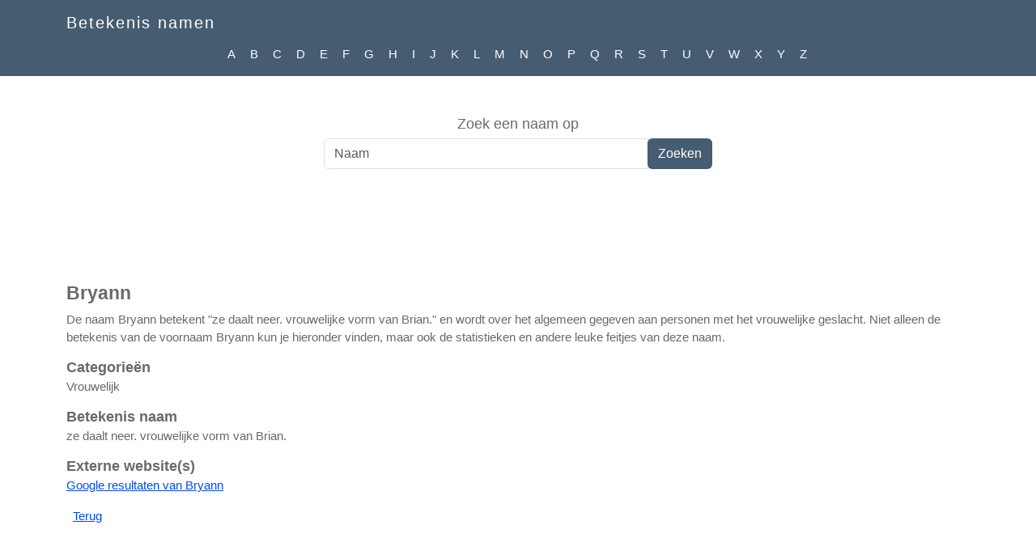

--- FILE ---
content_type: text/html; charset=utf-8
request_url: https://www.betekenisnamen.nl/naam/Bryann
body_size: 8100
content:
<!DOCTYPE html>
<html lang="nl">
<head>
    <meta charset="utf-8" />
    <meta name="viewport" content="width=device-width, initial-scale=1.0">
    <meta name="author" content="Databot">
    <title>Betekenis van de naam Bryann</title>
    <meta name="description" content="De naam Bryann betekent &quot;ze daalt neer. vrouwelijke vorm van Brian.&quot; en wordt over het algemeen gegeven aan personen met het vrouwelijke geslacht." />
    <meta name="keywords" content="Bryann,betekenis Bryann,betekenis van Bryann, betekenis naam Bryann,geboorte Bryann" />

    <link rel="apple-touch-icon" sizes="180x180" href="/Content/icon/apple-touch-icon.png">
    <link rel="icon" type="image/png" sizes="32x32" href="/Content/icon/favicon-32x32.png">
    <link rel="icon" type="image/png" sizes="16x16" href="/Content/icon/favicon-16x16.png">
    <link rel="manifest" href="/site.webmanifest">
    <meta name="theme-color" content="#465c71">

    <link href="/Content/bootstrap?v=es61WfYFFb2qJO2VzJQIZyramGphjdncnUyLy--Legs1" rel="stylesheet"/>

    <link href="/Content/css?v=UzXU2eW1I_4lyEfe17PzEAhhiZBPSlaVEmE4EY6AOQI1" rel="stylesheet"/>


    <script async src="https://www.googletagmanager.com/gtag/js?id=G-DHCTVWSZ06"></script>
    <script>
        window.dataLayer = window.dataLayer || [];
        function gtag() { dataLayer.push(arguments); }
        gtag('js', new Date());

        gtag('config', 'G-DHCTVWSZ06');
    </script>

    <meta property="og:title" content="Betekenis van de naam Bryann" />
    <meta property="og:description" content="De naam Bryann betekent &quot;ze daalt neer. vrouwelijke vorm van Brian.&quot; en wordt over het algemeen gegeven aan personen met het vrouwelijke geslacht." />
    <meta property="og:url" content="https://www.betekenisnamen.nl/naam/Bryann" />
    <meta property="og:site_name" content="Betekenis namen" />
    <meta property="og:type" content="website" />
    <meta property="og:image" content="https://www.betekenisnamen.nl/Content/image/betekenisnamen.png" />
    <meta property="og:image:type" content="image/png" />
    <meta property="og:image:width" content="300" />
    <meta property="og:image:height" content="300" />

    
</head>
<body>
    <nav class="navbar navbar-dark bg-inverse navbar-expand-md fixed-top">
        <div class="container">
            <a class="navbar-brand" href="https://www.betekenisnamen.nl">Betekenis namen</a>
            <button class="navbar-toggler" type="button" data-bs-toggle="collapse" data-bs-target="#navbarResponsive" aria-controls="navbarResponsive" aria-expanded="false" aria-label="Open menu">
                <span class="navbar-toggler-icon"></span>
            </button>
        </div>
        <div class="collapse navbar-collapse" id="navbarResponsive">
            <hr id="headerRow" />
            <ul class="navbar-nav ms-auto d-flex flex-wrap justify-content-center">
                    <li class="nav-link p-0"><a class="nav-link" href="/namen/a">A</a></li>
                    <li class="nav-link p-0"><a class="nav-link" href="/namen/b">B</a></li>
                    <li class="nav-link p-0"><a class="nav-link" href="/namen/c">C</a></li>
                    <li class="nav-link p-0"><a class="nav-link" href="/namen/d">D</a></li>
                    <li class="nav-link p-0"><a class="nav-link" href="/namen/e">E</a></li>
                    <li class="nav-link p-0"><a class="nav-link" href="/namen/f">F</a></li>
                    <li class="nav-link p-0"><a class="nav-link" href="/namen/g">G</a></li>
                    <li class="nav-link p-0"><a class="nav-link" href="/namen/h">H</a></li>
                    <li class="nav-link p-0"><a class="nav-link" href="/namen/i">I</a></li>
                    <li class="nav-link p-0"><a class="nav-link" href="/namen/j">J</a></li>
                    <li class="nav-link p-0"><a class="nav-link" href="/namen/k">K</a></li>
                    <li class="nav-link p-0"><a class="nav-link" href="/namen/l">L</a></li>
                    <li class="nav-link p-0"><a class="nav-link" href="/namen/m">M</a></li>
                    <li class="nav-link p-0"><a class="nav-link" href="/namen/n">N</a></li>
                    <li class="nav-link p-0"><a class="nav-link" href="/namen/o">O</a></li>
                    <li class="nav-link p-0"><a class="nav-link" href="/namen/p">P</a></li>
                    <li class="nav-link p-0"><a class="nav-link" href="/namen/q">Q</a></li>
                    <li class="nav-link p-0"><a class="nav-link" href="/namen/r">R</a></li>
                    <li class="nav-link p-0"><a class="nav-link" href="/namen/s">S</a></li>
                    <li class="nav-link p-0"><a class="nav-link" href="/namen/t">T</a></li>
                    <li class="nav-link p-0"><a class="nav-link" href="/namen/u">U</a></li>
                    <li class="nav-link p-0"><a class="nav-link" href="/namen/v">V</a></li>
                    <li class="nav-link p-0"><a class="nav-link" href="/namen/w">W</a></li>
                    <li class="nav-link p-0"><a class="nav-link" href="/namen/x">X</a></li>
                    <li class="nav-link p-0"><a class="nav-link" href="/namen/y">Y</a></li>
                    <li class="nav-link p-0"><a class="nav-link" href="/namen/z">Z</a></li>
            </ul>
        </div>
    </nav>

    <div class="jumbotron text-center">
        <form action="/search">
            <label for="tbSearch">Zoek een naam op</label>
            <div class="input-group">
                <input id="tbSearch" type="search" minlength="2" class="form-control" name="q" placeholder="Naam" />
                <div class="input-group-btn">
                    <input type="submit" value="Zoeken" class="btn" />
                </div>
            </div>
        </form>
    </div>

    <div class="text-center">
        <!-- Betekenisnamen Responsive -->
        <ins class="adsbygoogle adtop"
             data-full-width-responsive="true"
             data-ad-client="ca-pub-0441978587772967"
             data-ad-slot="5142376944"></ins>
        <script async src="//pagead2.googlesyndication.com/pagead/js/adsbygoogle.js"></script>
        <script>(adsbygoogle = window.adsbygoogle || []).push({});</script>
    </div>

    <div class="container body-content my-2">
        

<h1>Bryann</h1>

<p>
    De naam Bryann betekent &quot;ze daalt neer. vrouwelijke vorm van Brian.&quot; en wordt over het algemeen gegeven aan personen met het vrouwelijke geslacht.


    Niet alleen de betekenis van de voornaam Bryann kun je hieronder vinden, maar ook de statistieken en andere leuke feitjes van deze naam.

</p>


<h2 class="form-title">Categorieën</h2><p>Vrouwelijk</p>
<h2 class="form-title">Betekenis naam</h2><p>ze daalt neer. vrouwelijke vorm van Brian.</p>



<h2 class="form-title">Externe website(s)</h2>
<p>
        <a href="https://www.google.com/search?q=Bryann" target="_blank" rel="nofollow noopener">Google resultaten van Bryann</a><br />
</p>

<div class="clear float-right m-2">
    <a href="#" onclick="window.history.back(); return false;">Terug</a>
</div>

<div class="text-center">
    <!-- Betekenisnamen Responsive -->
    <ins class="adsbygoogle adtop"
         data-full-width-responsive="true"
         data-ad-client="ca-pub-0441978587772967"
         data-ad-slot="5142376944"></ins>
    <script async src="//pagead2.googlesyndication.com/pagead/js/adsbygoogle.js"></script>
    <script>(adsbygoogle = window.adsbygoogle || []).push({});</script>
</div>



        <p>&nbsp;</p>
    </div>

    <!-- Footer -->
    <footer class="py-5">
        <div class="container">
            <hr class="clearfix w-100">
            <p class="m-0 text-center text-white">Copyright &copy; Betekenis namen</p>
        </div>
    </footer>

    <script src="/bundles/jquery?v=N2YlHnRI7it2_JoqUZTYWxPtx-s61zIGkk78Q0eabPM1"></script>

    <script src="/bundles/bootstrap?v=KoJgJnhQNfgGXYirj-07JaJFnYOZBTiGeFFbybZ7DgM1"></script>

    <script src="/bundles/site?v=aMx72PPgfM8osn_kYZpehHiJSWR7pCuOalrrnovgxl81"></script>

    

</body>
</html>

--- FILE ---
content_type: text/html; charset=utf-8
request_url: https://www.google.com/recaptcha/api2/aframe
body_size: 267
content:
<!DOCTYPE HTML><html><head><meta http-equiv="content-type" content="text/html; charset=UTF-8"></head><body><script nonce="bYoRm27MX0F39Mu3kCHypg">/** Anti-fraud and anti-abuse applications only. See google.com/recaptcha */ try{var clients={'sodar':'https://pagead2.googlesyndication.com/pagead/sodar?'};window.addEventListener("message",function(a){try{if(a.source===window.parent){var b=JSON.parse(a.data);var c=clients[b['id']];if(c){var d=document.createElement('img');d.src=c+b['params']+'&rc='+(localStorage.getItem("rc::a")?sessionStorage.getItem("rc::b"):"");window.document.body.appendChild(d);sessionStorage.setItem("rc::e",parseInt(sessionStorage.getItem("rc::e")||0)+1);localStorage.setItem("rc::h",'1769005845036');}}}catch(b){}});window.parent.postMessage("_grecaptcha_ready", "*");}catch(b){}</script></body></html>